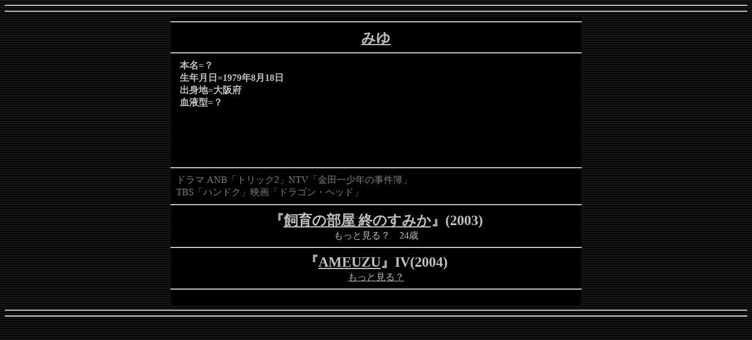

--- FILE ---
content_type: text/html
request_url: http://www.eonet.ne.jp/~spy007/taka/Gma/miyu.html
body_size: 4075
content:
<html>

<head>
<meta http-equiv="Content-Type" content="text/html; charset=shift_jis">
<meta http-equiv="Content-Language" content="ja">
<meta name="GENERATOR" content="Microsoft FrontPage 4.0">
<meta name="ProgId" content="FrontPage.Editor.Document">
<title>みゆ</title>
<style fprolloverstyle>A:hover {color: #FFFF99}
</style>
</head>

<body background="../images/kabegami02.jpg" BGPROPERTIES="FIXED" link="#C0C0C0" vlink="#C0C0C0" alink="#FF0000">

<hr>
<hr>
<div align="center">
  <table border="0" cellpadding="0" cellspacing="0" bgcolor="#000000" width="700" height="200">
    <tr>
      <td align="right" valign="top" width="698" colspan="2" height="21">
        <hr>
      </td>
    </tr>
    <center>
    <tr>
      <td valign="top" width="698" colspan="2" height="12">
        <p align="center"><font face="HG正楷書体-PRO" size="5" color="#C0C0C0"><b><a name="t" href="a_ma.html#「み」">みゆ</a></b></font></td>
    </tr>
    <tr>
      <td valign="top" width="698" colspan="2" height="21">
        <hr>
      </td>
    </tr>
    </center>
    <tr>
      <td valign="top" width="521" height="18">
        <p align="left"><font face="HG正楷書体-PRO" color="#C0C0C0"><b>　本名=？</b></font></td>
      <td valign="middle" width="168" rowspan="9" align="center" height="162">
        　</td>
    </tr>
    <center>
    <tr>
      <td valign="top" width="521" height="18"><font face="HG正楷書体-PRO" color="#C0C0C0"><b>　生年月日=1979年8月18日　</b></font></td>
    </tr>
    <tr>
      <td width="521" height="18"><font face="HG正楷書体-PRO" color="#C0C0C0"><b>　出身地=大阪府</b></font></td>
    </tr>
    <tr>
      <td width="521" height="18"><font face="HG正楷書体-PRO" color="#C0C0C0"><b>　血液型=？</b></font></td>
    </tr>
    <tr>
      <td width="521" height="18">　</td>
    </tr>
    <tr>
      <td width="521" height="18">　</td>
    </tr>
    <tr>
      <td width="521" height="18">　</td>
    </tr>
    <tr>
      <td width="521" height="18">　</td>
    </tr>
    <tr>
      <td width="521" height="18">　</td>
    </tr>
    <tr>
      <td colspan="2" width="698" height="21">
        <hr>
      </td>
    </tr>
    <tr>
      <td colspan="2" width="698" height="36">
        <div align="center">
          <table border="0" cellpadding="0" cellspacing="0" width="680">
            <tr>
              <td><font color="#808080" face="HG正楷書体-PRO">ドラマ ANB「トリック2」NTV「金田一少年の事件簿」<br>           
        TBS「ハンドク」映画「ドラゴン・ヘッド」</font></td>
            </tr>
          </table>
        </div>
      </td>
    </tr>
    <tr>
      <td colspan="2" width="698" height="21">
        <hr>
      </td>
    </tr>
    <tr>
      <td colspan="2" width="698" align="center" height="13">
        <p align="center"><b><font face="HG正楷書体-PRO" size="5" color="#C0C0C0">『<a name="飼" href="../a_eiga_sa.html#「し」">飼育の部屋 
        終のすみか</a>』(2003)</font></b></td>
    </tr>
    <tr>
      <td colspan="2" width="698" align="center" height="13">
        <font face="HG正楷書体-PRO" color="#C0C0C0" size="3">もっと見る？　24歳</font></td>
    </tr>
    <tr>
      <td colspan="2" width="698" height="15">
        <hr>
      </td>
    </tr>
    <tr>
      <td colspan="2" width="698" height="4">
        <p align="center"><b><font face="HG正楷書体-PRO" size="5" color="#C0C0C0">『<a name="A" href="../a_eiga_a.html#「あ」">AMEUZU</a>』IV(2004)</font></b></p>
      </td>
    </tr>
    <tr>
      <td colspan="2" width="698" height="18" align="center"><font color="#C0C0C0" size="3" face="HG正楷書体-PRO"><a href="../../00d/ma/miyu01.html#01">もっと見る？</a></font></td>
    </tr>
    <tr>
      <td colspan="2" width="698" height="18" align="center">
        <hr>
      </td>
    </tr>
    <tr>
      <td colspan="2" width="698" height="18">　</td>
    </tr>
    </table>
  </center>
</div>
<hr>
<hr>

<div align="center">
  <center>
  <table border="0" cellpadding="0" cellspacing="0" width="700" height="700">
    <tr>
      <td>
        <p align="center"></td>
    </tr>
  </table>
  </center>
</div>

</body>

</html>
